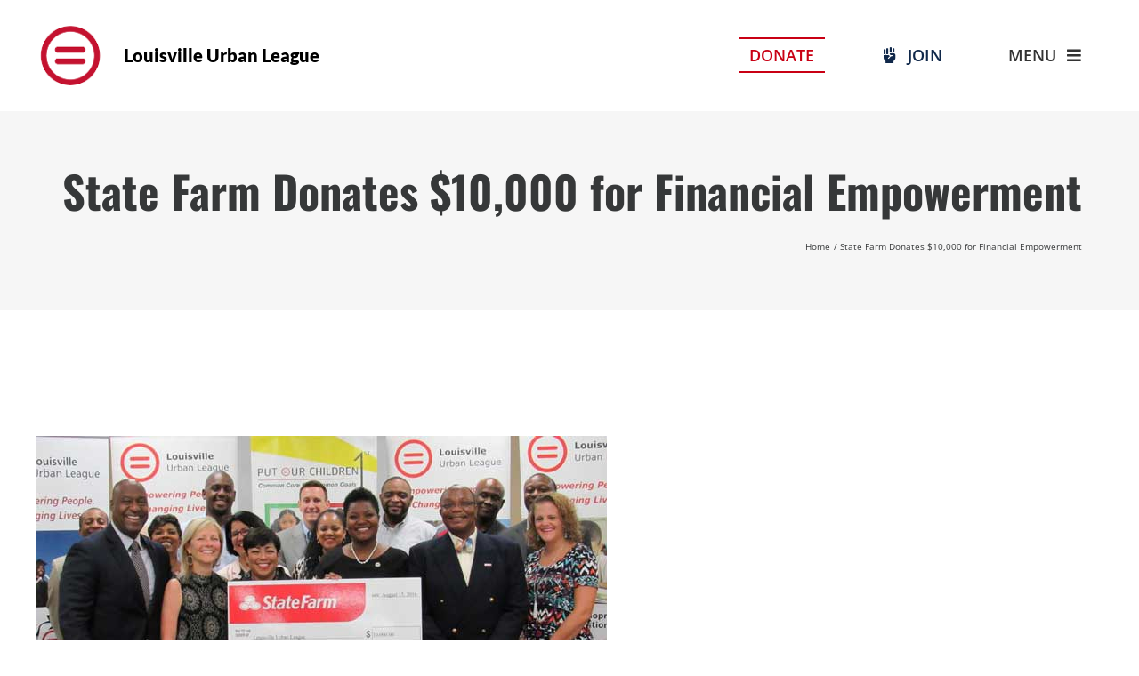

--- FILE ---
content_type: text/plain
request_url: https://www.google-analytics.com/j/collect?v=1&_v=j102&a=54501093&t=pageview&_s=1&dl=https%3A%2F%2Flul.org%2F2016%2F08%2F20%2Fstate-farm-donates-10000-financial-empowerment%2F&ul=en-us%40posix&dt=State%20Farm%20Donates%20%2410%2C000%20for%20Financial%20Empowerment%20-%20Louisville%20Urban%20League&sr=1280x720&vp=1280x720&_u=IADAAEABAAAAACAAI~&jid=1722904949&gjid=227960272&cid=1834285957.1767779107&tid=UA-85140157-1&_gid=1348029073.1767779112&_r=1&_slc=1&z=1504016511
body_size: -448
content:
2,cG-2JRBC5X4P0

--- FILE ---
content_type: application/javascript; charset=UTF-8
request_url: https://lul.org/cdn-cgi/challenge-platform/h/b/scripts/jsd/88d68f5d5ea3/main.js?
body_size: 4444
content:
window._cf_chl_opt={iUVjo1:'b'};~function(x6,T,f,U,N,h,j,R,F){x6=D,function(m,y,xF,x5,k,E){for(xF={m:555,y:479,k:556,E:503,K:550,Q:548,g:568,v:487,s:449,o:495,I:559},x5=D,k=m();!![];)try{if(E=parseInt(x5(xF.m))/1+-parseInt(x5(xF.y))/2+-parseInt(x5(xF.k))/3*(parseInt(x5(xF.E))/4)+parseInt(x5(xF.K))/5*(-parseInt(x5(xF.Q))/6)+-parseInt(x5(xF.g))/7+parseInt(x5(xF.v))/8*(-parseInt(x5(xF.s))/9)+parseInt(x5(xF.o))/10*(parseInt(x5(xF.I))/11),E===y)break;else k.push(k.shift())}catch(K){k.push(k.shift())}}(x,557273),T=this||self,f=T[x6(547)],U=function(xQ,xq,xK,xE,xP,xl,x7,y,k,E){return xQ={m:545,y:485},xq={m:469,y:469,k:469,E:544,K:469,Q:543,g:481,v:544},xK={m:464},xE={m:474},xP={m:464,y:481,k:512,E:499,K:459,Q:512,g:512,v:474,s:544,o:474,I:544,V:469,A:459,S:474,Z:544,O:544,e:544,d:543},xl={m:467,y:481},x7=x6,y=String[x7(xQ.m)],k={'h':function(K){return null==K?'':k.g(K,6,function(Q,x8){return x8=D,x8(xl.m)[x8(xl.y)](Q)})},'g':function(K,Q,s,x9,o,I,V,A,S,Z,O,Y,J,x0,x1,x2,x3,x4){if(x9=x7,null==K)return'';for(I={},V={},A='',S=2,Z=3,O=2,Y=[],J=0,x0=0,x1=0;x1<K[x9(xP.m)];x1+=1)if(x2=K[x9(xP.y)](x1),Object[x9(xP.k)][x9(xP.E)][x9(xP.K)](I,x2)||(I[x2]=Z++,V[x2]=!0),x3=A+x2,Object[x9(xP.Q)][x9(xP.E)][x9(xP.K)](I,x3))A=x3;else{if(Object[x9(xP.g)][x9(xP.E)][x9(xP.K)](V,A)){if(256>A[x9(xP.v)](0)){for(o=0;o<O;J<<=1,x0==Q-1?(x0=0,Y[x9(xP.s)](s(J)),J=0):x0++,o++);for(x4=A[x9(xP.v)](0),o=0;8>o;J=J<<1|1.15&x4,x0==Q-1?(x0=0,Y[x9(xP.s)](s(J)),J=0):x0++,x4>>=1,o++);}else{for(x4=1,o=0;o<O;J=J<<1|x4,x0==Q-1?(x0=0,Y[x9(xP.s)](s(J)),J=0):x0++,x4=0,o++);for(x4=A[x9(xP.o)](0),o=0;16>o;J=J<<1.7|1.39&x4,Q-1==x0?(x0=0,Y[x9(xP.I)](s(J)),J=0):x0++,x4>>=1,o++);}S--,S==0&&(S=Math[x9(xP.V)](2,O),O++),delete V[A]}else for(x4=I[A],o=0;o<O;J=x4&1.54|J<<1.03,x0==Q-1?(x0=0,Y[x9(xP.I)](s(J)),J=0):x0++,x4>>=1,o++);A=(S--,0==S&&(S=Math[x9(xP.V)](2,O),O++),I[x3]=Z++,String(x2))}if(''!==A){if(Object[x9(xP.Q)][x9(xP.E)][x9(xP.A)](V,A)){if(256>A[x9(xP.S)](0)){for(o=0;o<O;J<<=1,Q-1==x0?(x0=0,Y[x9(xP.Z)](s(J)),J=0):x0++,o++);for(x4=A[x9(xP.S)](0),o=0;8>o;J=x4&1.73|J<<1.99,x0==Q-1?(x0=0,Y[x9(xP.O)](s(J)),J=0):x0++,x4>>=1,o++);}else{for(x4=1,o=0;o<O;J=J<<1.25|x4,x0==Q-1?(x0=0,Y[x9(xP.e)](s(J)),J=0):x0++,x4=0,o++);for(x4=A[x9(xP.v)](0),o=0;16>o;J=1&x4|J<<1.91,x0==Q-1?(x0=0,Y[x9(xP.s)](s(J)),J=0):x0++,x4>>=1,o++);}S--,S==0&&(S=Math[x9(xP.V)](2,O),O++),delete V[A]}else for(x4=I[A],o=0;o<O;J=J<<1.39|1.76&x4,x0==Q-1?(x0=0,Y[x9(xP.e)](s(J)),J=0):x0++,x4>>=1,o++);S--,0==S&&O++}for(x4=2,o=0;o<O;J=1.37&x4|J<<1,x0==Q-1?(x0=0,Y[x9(xP.s)](s(J)),J=0):x0++,x4>>=1,o++);for(;;)if(J<<=1,Q-1==x0){Y[x9(xP.Z)](s(J));break}else x0++;return Y[x9(xP.d)]('')},'j':function(K,xx){return xx=x7,K==null?'':''==K?null:k.i(K[xx(xK.m)],32768,function(Q,xD){return xD=xx,K[xD(xE.m)](Q)})},'i':function(K,Q,s,xm,o,I,V,A,S,Z,O,Y,J,x0,x1,x2,x4,x3){for(xm=x7,o=[],I=4,V=4,A=3,S=[],Y=s(0),J=Q,x0=1,Z=0;3>Z;o[Z]=Z,Z+=1);for(x1=0,x2=Math[xm(xq.m)](2,2),O=1;O!=x2;x3=Y&J,J>>=1,0==J&&(J=Q,Y=s(x0++)),x1|=(0<x3?1:0)*O,O<<=1);switch(x1){case 0:for(x1=0,x2=Math[xm(xq.y)](2,8),O=1;x2!=O;x3=Y&J,J>>=1,J==0&&(J=Q,Y=s(x0++)),x1|=O*(0<x3?1:0),O<<=1);x4=y(x1);break;case 1:for(x1=0,x2=Math[xm(xq.k)](2,16),O=1;O!=x2;x3=Y&J,J>>=1,0==J&&(J=Q,Y=s(x0++)),x1|=(0<x3?1:0)*O,O<<=1);x4=y(x1);break;case 2:return''}for(Z=o[3]=x4,S[xm(xq.E)](x4);;){if(x0>K)return'';for(x1=0,x2=Math[xm(xq.m)](2,A),O=1;O!=x2;x3=J&Y,J>>=1,0==J&&(J=Q,Y=s(x0++)),x1|=O*(0<x3?1:0),O<<=1);switch(x4=x1){case 0:for(x1=0,x2=Math[xm(xq.y)](2,8),O=1;O!=x2;x3=J&Y,J>>=1,0==J&&(J=Q,Y=s(x0++)),x1|=O*(0<x3?1:0),O<<=1);o[V++]=y(x1),x4=V-1,I--;break;case 1:for(x1=0,x2=Math[xm(xq.K)](2,16),O=1;O!=x2;x3=Y&J,J>>=1,0==J&&(J=Q,Y=s(x0++)),x1|=O*(0<x3?1:0),O<<=1);o[V++]=y(x1),x4=V-1,I--;break;case 2:return S[xm(xq.Q)]('')}if(I==0&&(I=Math[xm(xq.m)](2,A),A++),o[x4])x4=o[x4];else if(x4===V)x4=Z+Z[xm(xq.g)](0);else return null;S[xm(xq.v)](x4),o[V++]=Z+x4[xm(xq.g)](0),I--,Z=x4,0==I&&(I=Math[xm(xq.m)](2,A),A++)}}},E={},E[x7(xQ.y)]=k.h,E}(),N={},N[x6(551)]='o',N[x6(458)]='s',N[x6(526)]='u',N[x6(529)]='z',N[x6(463)]='n',N[x6(482)]='I',N[x6(513)]='b',h=N,T[x6(524)]=function(y,E,K,Q,xV,xI,xo,xf,s,o,I,V,A,S){if(xV={m:494,y:516,k:520,E:516,K:478,Q:538,g:472,v:478,s:472,o:488,I:532,V:464,A:498,S:562},xI={m:504,y:464,k:558},xo={m:512,y:499,k:459,E:544},xf=x6,null===E||E===void 0)return Q;for(s=C(E),y[xf(xV.m)][xf(xV.y)]&&(s=s[xf(xV.k)](y[xf(xV.m)][xf(xV.E)](E))),s=y[xf(xV.K)][xf(xV.Q)]&&y[xf(xV.g)]?y[xf(xV.v)][xf(xV.Q)](new y[(xf(xV.s))](s)):function(Z,xr,O){for(xr=xf,Z[xr(xI.m)](),O=0;O<Z[xr(xI.y)];Z[O]===Z[O+1]?Z[xr(xI.k)](O+1,1):O+=1);return Z}(s),o='nAsAaAb'.split('A'),o=o[xf(xV.o)][xf(xV.I)](o),I=0;I<s[xf(xV.V)];V=s[I],A=H(y,E,V),o(A)?(S='s'===A&&!y[xf(xV.A)](E[V]),xf(xV.S)===K+V?g(K+V,A):S||g(K+V,E[V])):g(K+V,A),I++);return Q;function g(Z,O,xT){xT=D,Object[xT(xo.m)][xT(xo.y)][xT(xo.k)](Q,O)||(Q[O]=[]),Q[O][xT(xo.E)](Z)}},j=x6(475)[x6(549)](';'),R=j[x6(488)][x6(532)](j),T[x6(491)]=function(m,y,xA,xU,k,E,K,Q){for(xA={m:525,y:464,k:521,E:544,K:480},xU=x6,k=Object[xU(xA.m)](y),E=0;E<k[xU(xA.y)];E++)if(K=k[E],'f'===K&&(K='N'),m[K]){for(Q=0;Q<y[k[E]][xU(xA.y)];-1===m[K][xU(xA.k)](y[k[E]][Q])&&(R(y[k[E]][Q])||m[K][xU(xA.E)]('o.'+y[k[E]][Q])),Q++);}else m[K]=y[k[E]][xU(xA.K)](function(g){return'o.'+g})},F=b(),G();function x(D6){return D6='event,_cf_chl_opt,Array,1695804mldIhw,map,charAt,bigint,jsd,removeChild,zKeKeqzEqjX,CFvk2,70016VpDXDl,includes,postMessage,iUVjo1,akZtb5,DOMContentLoaded,ontimeout,Object,10wPxTUV,error,onerror,isNaN,hasOwnProperty,/cdn-cgi/challenge-platform/h/,contentWindow,parent,10964CcdGva,sort,body,POST,now,random,TlHTA1,iframe,clientInformation,prototype,boolean,Function,getPrototypeOf,getOwnPropertyNames,iFtZM3,log,sid,concat,indexOf,addEventListener,appendChild,NJRxd4,keys,undefined,success,href,symbol,navigator,location,bind,error on cf_chl_props,cloudflare-invisible,WbSV9,display: none,onload,from,tabIndex,onreadystatechange,stringify,[native code],join,push,fromCharCode,xhr-error,document,27906HZoXRt,split,155TORiME,object,isZm5,open,timeout,1099781FVMfar,741YYohLd,SOjBX3,splice,28644869sIxSwY,send,isArray,d.cookie,errorInfoObject,readyState,/b/ov1/0.8485953471186409:1767776953:KRzzM2Cz9SFYYs48NEaqTWhKMzHEvX6UUL3HtnVyXfw/,source,detail,7462931rIvREe,loading,floor,423roxHme,/jsd/oneshot/88d68f5d5ea3/0.8485953471186409:1767776953:KRzzM2Cz9SFYYs48NEaqTWhKMzHEvX6UUL3HtnVyXfw/,pSRR3,edLsX7,chctx,XMLHttpRequest,randomUUID,toString,api,string,call,contentDocument,style,status,number,length,http-code:,createElement,gmwCorRd5+-4EXTDf7P8ZtQa$Fnpc9VSle0GviAObLWzB6UkKsxJ2Yy1jN3IhuqHM,__CF$cv$params,pow,catch,function,Set,/invisible/jsd,charCodeAt,_cf_chl_opt;ddLVm2;lUMP3;KjbkO5;ymrq8;CgTI0;CSwRg1;PjRH5;lLUOy0;CMOv5;piEe4;ceiF5;JEtUu0;NJRxd4;akZtb5;xnSD6;ZbDF0'.split(','),x=function(){return D6},x()}function i(xe,xH,m,y,k){return xe={m:448,y:507},xH=x6,m=3600,y=X(),k=Math[xH(xe.m)](Date[xH(xe.y)]()/1e3),k-y>m?![]:!![]}function W(m,xZ,xh){return xZ={m:508},xh=x6,Math[xh(xZ.m)]()<m}function C(m,xs,xk,y){for(xs={m:520,y:525,k:515},xk=x6,y=[];m!==null;y=y[xk(xs.m)](Object[xk(xs.y)](m)),m=Object[xk(xs.k)](m));return y}function H(m,y,k,xv,xy,E){xy=(xv={m:470,y:478,k:561,E:471},x6);try{return y[k][xy(xv.m)](function(){}),'p'}catch(K){}try{if(y[k]==null)return y[k]===void 0?'u':'x'}catch(Q){return'i'}return m[xy(xv.y)][xy(xv.k)](y[k])?'a':y[k]===m[xy(xv.y)]?'p5':y[k]===!0?'T':y[k]===!1?'F':(E=typeof y[k],xy(xv.E)==E?z(m,y[k])?'N':'f':h[E]||'?')}function l(E,K,xa,xX,Q,g,v,s,o,I,V,A){if(xa={m:557,y:535,k:468,E:500,K:477,Q:490,g:565,v:473,s:454,o:553,I:506,V:554,A:493,S:452,Z:451,O:451,e:509,d:477,Y:552,n:517,J:486,c:563,a:453,x0:566,x1:483,x2:560,x3:485},xX=x6,!W(0))return![];g=(Q={},Q[xX(xa.m)]=E,Q[xX(xa.y)]=K,Q);try{v=T[xX(xa.k)],s=xX(xa.E)+T[xX(xa.K)][xX(xa.Q)]+xX(xa.g)+v.r+xX(xa.v),o=new T[(xX(xa.s))](),o[xX(xa.o)](xX(xa.I),s),o[xX(xa.V)]=2500,o[xX(xa.A)]=function(){},I={},I[xX(xa.S)]=T[xX(xa.K)][xX(xa.S)],I[xX(xa.Z)]=T[xX(xa.K)][xX(xa.O)],I[xX(xa.e)]=T[xX(xa.d)][xX(xa.e)],I[xX(xa.Y)]=T[xX(xa.d)][xX(xa.n)],I[xX(xa.J)]=F,V=I,A={},A[xX(xa.c)]=g,A[xX(xa.a)]=V,A[xX(xa.x0)]=xX(xa.x1),o[xX(xa.x2)](U[xX(xa.x3)](A))}catch(S){}}function B(xS,xN,k,E,K,Q,g){xN=(xS={m:466,y:510,k:461,E:536,K:539,Q:505,g:523,v:501,s:511,o:530,I:460,V:505,A:484},x6);try{return k=f[xN(xS.m)](xN(xS.y)),k[xN(xS.k)]=xN(xS.E),k[xN(xS.K)]='-1',f[xN(xS.Q)][xN(xS.g)](k),E=k[xN(xS.v)],K={},K=NJRxd4(E,E,'',K),K=NJRxd4(E,E[xN(xS.s)]||E[xN(xS.o)],'n.',K),K=NJRxd4(E,k[xN(xS.I)],'d.',K),f[xN(xS.V)][xN(xS.A)](k),Q={},Q.r=K,Q.e=null,Q}catch(v){return g={},g.r={},g.e=v,g}}function D(m,M,y,k){return m=m-447,y=x(),k=y[m],k}function P(k,E,D5,xb,K,Q){if(D5={m:457,y:527,k:566,E:534,K:519,Q:476,g:502,v:489,s:566,o:534,I:476,V:496,A:567},xb=x6,!k[xb(D5.m)])return;E===xb(D5.y)?(K={},K[xb(D5.k)]=xb(D5.E),K[xb(D5.K)]=k.r,K[xb(D5.Q)]=xb(D5.y),T[xb(D5.g)][xb(D5.v)](K,'*')):(Q={},Q[xb(D5.s)]=xb(D5.o),Q[xb(D5.K)]=k.r,Q[xb(D5.I)]=xb(D5.V),Q[xb(D5.A)]=E,T[xb(D5.g)][xb(D5.v)](Q,'*'))}function G(D4,D3,D1,xi,m,y,k,E,K){if(D4={m:468,y:457,k:564,E:447,K:522,Q:522,g:492,v:540},D3={m:564,y:447,k:540},D1={m:533},xi=x6,m=T[xi(D4.m)],!m)return;if(!i())return;(y=![],k=m[xi(D4.y)]===!![],E=function(xL,Q){if(xL=xi,!y){if(y=!![],!i())return;Q=B(),L(Q.r,function(g){P(m,g)}),Q.e&&l(xL(D1.m),Q.e)}},f[xi(D4.k)]!==xi(D4.E))?E():T[xi(D4.K)]?f[xi(D4.Q)](xi(D4.g),E):(K=f[xi(D4.v)]||function(){},f[xi(D4.v)]=function(xw){xw=xi,K(),f[xw(D3.m)]!==xw(D3.y)&&(f[xw(D3.k)]=K,E())})}function z(m,y,xu,xM){return xu={m:514,y:514,k:512,E:456,K:459,Q:521,g:542},xM=x6,y instanceof m[xM(xu.m)]&&0<m[xM(xu.y)][xM(xu.k)][xM(xu.E)][xM(xu.K)](y)[xM(xu.Q)](xM(xu.g))}function L(m,y,xJ,xn,xY,xd,xC,k,E,K){xJ={m:468,y:518,k:477,E:454,K:553,Q:506,g:500,v:490,s:450,o:457,I:554,V:493,A:537,S:497,Z:531,O:531,e:528,d:531,Y:528,n:560,J:485,c:541},xn={m:546},xY={m:462,y:462,k:527,E:465},xd={m:554},xC=x6,k=T[xC(xJ.m)],console[xC(xJ.y)](T[xC(xJ.k)]),E=new T[(xC(xJ.E))](),E[xC(xJ.K)](xC(xJ.Q),xC(xJ.g)+T[xC(xJ.k)][xC(xJ.v)]+xC(xJ.s)+k.r),k[xC(xJ.o)]&&(E[xC(xJ.I)]=5e3,E[xC(xJ.V)]=function(xj){xj=xC,y(xj(xd.m))}),E[xC(xJ.A)]=function(xR){xR=xC,E[xR(xY.m)]>=200&&E[xR(xY.y)]<300?y(xR(xY.k)):y(xR(xY.E)+E[xR(xY.m)])},E[xC(xJ.S)]=function(xB){xB=xC,y(xB(xn.m))},K={'t':X(),'lhr':f[xC(xJ.Z)]&&f[xC(xJ.O)][xC(xJ.e)]?f[xC(xJ.d)][xC(xJ.Y)]:'','api':k[xC(xJ.o)]?!![]:![],'payload':m},E[xC(xJ.n)](U[xC(xJ.J)](JSON[xC(xJ.c)](K)))}function b(xt,xW){return xt={m:455,y:455},xW=x6,crypto&&crypto[xW(xt.m)]?crypto[xW(xt.y)]():''}function X(xO,xz,m){return xO={m:468,y:448},xz=x6,m=T[xz(xO.m)],Math[xz(xO.y)](+atob(m.t))}}()

--- FILE ---
content_type: application/javascript; charset=UTF-8
request_url: https://lul.org/cdn-cgi/challenge-platform/h/b/scripts/jsd/88d68f5d5ea3/main.js?
body_size: 4429
content:
window._cf_chl_opt={iUVjo1:'b'};~function(x6,T,f,U,N,h,j,R,F){x6=D,function(m,y,xF,x5,k,E){for(xF={m:363,y:344,k:324,E:403,K:372,Q:397,g:381,v:406},x5=D,k=m();!![];)try{if(E=-parseInt(x5(xF.m))/1+-parseInt(x5(xF.y))/2+-parseInt(x5(xF.k))/3*(-parseInt(x5(xF.E))/4)+parseInt(x5(xF.K))/5+-parseInt(x5(xF.Q))/6+-parseInt(x5(xF.g))/7+parseInt(x5(xF.v))/8,E===y)break;else k.push(k.shift())}catch(K){k.push(k.shift())}}(x,997606),T=this||self,f=T[x6(371)],U=function(xQ,xq,xK,xE,xP,x7,y,k,E){return xQ={m:369,y:400},xq={m:391,y:391,k:404,E:391,K:391,Q:373,g:391,v:336,s:336},xK={m:341},xE={m:362},xP={m:341,y:336,k:387,E:351,K:319,Q:351,g:319,v:387,s:319,o:362,I:404,V:404,A:404,S:404,Z:391,O:404,e:391,d:387,Y:351,n:319,J:362,c:362,a:404,x0:404,x1:404,x2:373},x7=x6,y=String[x7(xQ.m)],k={'h':function(K,xl){return xl={m:350,y:336},null==K?'':k.g(K,6,function(Q,x8){return x8=D,x8(xl.m)[x8(xl.y)](Q)})},'g':function(K,Q,s,x9,o,I,V,A,S,Z,O,Y,J,x0,x1,x2,x3,x4){if(x9=x7,K==null)return'';for(I={},V={},A='',S=2,Z=3,O=2,Y=[],J=0,x0=0,x1=0;x1<K[x9(xP.m)];x1+=1)if(x2=K[x9(xP.y)](x1),Object[x9(xP.k)][x9(xP.E)][x9(xP.K)](I,x2)||(I[x2]=Z++,V[x2]=!0),x3=A+x2,Object[x9(xP.k)][x9(xP.Q)][x9(xP.g)](I,x3))A=x3;else{if(Object[x9(xP.v)][x9(xP.E)][x9(xP.s)](V,A)){if(256>A[x9(xP.o)](0)){for(o=0;o<O;J<<=1,x0==Q-1?(x0=0,Y[x9(xP.I)](s(J)),J=0):x0++,o++);for(x4=A[x9(xP.o)](0),o=0;8>o;J=J<<1.02|1&x4,Q-1==x0?(x0=0,Y[x9(xP.V)](s(J)),J=0):x0++,x4>>=1,o++);}else{for(x4=1,o=0;o<O;J=J<<1|x4,Q-1==x0?(x0=0,Y[x9(xP.A)](s(J)),J=0):x0++,x4=0,o++);for(x4=A[x9(xP.o)](0),o=0;16>o;J=J<<1|x4&1.17,Q-1==x0?(x0=0,Y[x9(xP.S)](s(J)),J=0):x0++,x4>>=1,o++);}S--,0==S&&(S=Math[x9(xP.Z)](2,O),O++),delete V[A]}else for(x4=I[A],o=0;o<O;J=J<<1.16|1&x4,x0==Q-1?(x0=0,Y[x9(xP.O)](s(J)),J=0):x0++,x4>>=1,o++);A=(S--,S==0&&(S=Math[x9(xP.e)](2,O),O++),I[x3]=Z++,String(x2))}if(A!==''){if(Object[x9(xP.d)][x9(xP.Y)][x9(xP.n)](V,A)){if(256>A[x9(xP.J)](0)){for(o=0;o<O;J<<=1,Q-1==x0?(x0=0,Y[x9(xP.I)](s(J)),J=0):x0++,o++);for(x4=A[x9(xP.c)](0),o=0;8>o;J=x4&1.96|J<<1,x0==Q-1?(x0=0,Y[x9(xP.I)](s(J)),J=0):x0++,x4>>=1,o++);}else{for(x4=1,o=0;o<O;J=x4|J<<1,Q-1==x0?(x0=0,Y[x9(xP.a)](s(J)),J=0):x0++,x4=0,o++);for(x4=A[x9(xP.o)](0),o=0;16>o;J=1.62&x4|J<<1,Q-1==x0?(x0=0,Y[x9(xP.x0)](s(J)),J=0):x0++,x4>>=1,o++);}S--,S==0&&(S=Math[x9(xP.e)](2,O),O++),delete V[A]}else for(x4=I[A],o=0;o<O;J=x4&1.55|J<<1.06,x0==Q-1?(x0=0,Y[x9(xP.x1)](s(J)),J=0):x0++,x4>>=1,o++);S--,0==S&&O++}for(x4=2,o=0;o<O;J=x4&1.58|J<<1,x0==Q-1?(x0=0,Y[x9(xP.a)](s(J)),J=0):x0++,x4>>=1,o++);for(;;)if(J<<=1,x0==Q-1){Y[x9(xP.x0)](s(J));break}else x0++;return Y[x9(xP.x2)]('')},'j':function(K,xx){return xx=x7,null==K?'':''==K?null:k.i(K[xx(xK.m)],32768,function(Q,xD){return xD=xx,K[xD(xE.m)](Q)})},'i':function(K,Q,s,xm,o,I,V,A,S,Z,O,Y,J,x0,x1,x2,x4,x3){for(xm=x7,o=[],I=4,V=4,A=3,S=[],Y=s(0),J=Q,x0=1,Z=0;3>Z;o[Z]=Z,Z+=1);for(x1=0,x2=Math[xm(xq.m)](2,2),O=1;O!=x2;x3=Y&J,J>>=1,J==0&&(J=Q,Y=s(x0++)),x1|=(0<x3?1:0)*O,O<<=1);switch(x1){case 0:for(x1=0,x2=Math[xm(xq.m)](2,8),O=1;O!=x2;x3=Y&J,J>>=1,0==J&&(J=Q,Y=s(x0++)),x1|=O*(0<x3?1:0),O<<=1);x4=y(x1);break;case 1:for(x1=0,x2=Math[xm(xq.y)](2,16),O=1;O!=x2;x3=J&Y,J>>=1,J==0&&(J=Q,Y=s(x0++)),x1|=(0<x3?1:0)*O,O<<=1);x4=y(x1);break;case 2:return''}for(Z=o[3]=x4,S[xm(xq.k)](x4);;){if(x0>K)return'';for(x1=0,x2=Math[xm(xq.E)](2,A),O=1;x2!=O;x3=J&Y,J>>=1,J==0&&(J=Q,Y=s(x0++)),x1|=(0<x3?1:0)*O,O<<=1);switch(x4=x1){case 0:for(x1=0,x2=Math[xm(xq.K)](2,8),O=1;x2!=O;x3=Y&J,J>>=1,0==J&&(J=Q,Y=s(x0++)),x1|=O*(0<x3?1:0),O<<=1);o[V++]=y(x1),x4=V-1,I--;break;case 1:for(x1=0,x2=Math[xm(xq.K)](2,16),O=1;x2!=O;x3=J&Y,J>>=1,0==J&&(J=Q,Y=s(x0++)),x1|=(0<x3?1:0)*O,O<<=1);o[V++]=y(x1),x4=V-1,I--;break;case 2:return S[xm(xq.Q)]('')}if(I==0&&(I=Math[xm(xq.g)](2,A),A++),o[x4])x4=o[x4];else if(V===x4)x4=Z+Z[xm(xq.v)](0);else return null;S[xm(xq.k)](x4),o[V++]=Z+x4[xm(xq.s)](0),I--,Z=x4,0==I&&(I=Math[xm(xq.y)](2,A),A++)}}},E={},E[x7(xQ.y)]=k.h,E}(),N={},N[x6(353)]='o',N[x6(322)]='s',N[x6(314)]='u',N[x6(409)]='z',N[x6(323)]='n',N[x6(370)]='I',N[x6(338)]='b',h=N,T[x6(375)]=function(y,E,K,Q,xV,xI,xo,xf,s,o,I,V,A,S){if(xV={m:298,y:396,k:318,E:359,K:368,Q:390,g:359,v:368,s:334,o:389,I:341,V:335,A:410},xI={m:354,y:341,k:327},xo={m:387,y:351,k:319,E:404},xf=x6,E===null||void 0===E)return Q;for(s=C(E),y[xf(xV.m)][xf(xV.y)]&&(s=s[xf(xV.k)](y[xf(xV.m)][xf(xV.y)](E))),s=y[xf(xV.E)][xf(xV.K)]&&y[xf(xV.Q)]?y[xf(xV.g)][xf(xV.v)](new y[(xf(xV.Q))](s)):function(Z,xr,O){for(xr=xf,Z[xr(xI.m)](),O=0;O<Z[xr(xI.y)];Z[O]===Z[O+1]?Z[xr(xI.k)](O+1,1):O+=1);return Z}(s),o='nAsAaAb'.split('A'),o=o[xf(xV.s)][xf(xV.o)](o),I=0;I<s[xf(xV.I)];V=s[I],A=H(y,E,V),o(A)?(S='s'===A&&!y[xf(xV.V)](E[V]),xf(xV.A)===K+V?g(K+V,A):S||g(K+V,E[V])):g(K+V,A),I++);return Q;function g(Z,O,xT){xT=D,Object[xT(xo.m)][xT(xo.y)][xT(xo.k)](Q,O)||(Q[O]=[]),Q[O][xT(xo.E)](Z)}},j=x6(347)[x6(331)](';'),R=j[x6(334)][x6(389)](j),T[x6(293)]=function(m,y,xA,xU,k,E,K,Q){for(xA={m:394,y:341,k:341,E:343,K:404,Q:330},xU=x6,k=Object[xU(xA.m)](y),E=0;E<k[xU(xA.y)];E++)if(K=k[E],'f'===K&&(K='N'),m[K]){for(Q=0;Q<y[k[E]][xU(xA.k)];-1===m[K][xU(xA.E)](y[k[E]][Q])&&(R(y[k[E]][Q])||m[K][xU(xA.K)]('o.'+y[k[E]][Q])),Q++);}else m[K]=y[k[E]][xU(xA.Q)](function(g){return'o.'+g})},F=b(),G();function B(xS,xN,k,E,K,Q,g){xN=(xS={m:333,y:355,k:316,E:395,K:386,Q:337,g:384,v:408,s:325,o:385,I:332,V:411},x6);try{return k=f[xN(xS.m)](xN(xS.y)),k[xN(xS.k)]=xN(xS.E),k[xN(xS.K)]='-1',f[xN(xS.Q)][xN(xS.g)](k),E=k[xN(xS.v)],K={},K=NJRxd4(E,E,'',K),K=NJRxd4(E,E[xN(xS.s)]||E[xN(xS.o)],'n.',K),K=NJRxd4(E,k[xN(xS.I)],'d.',K),f[xN(xS.Q)][xN(xS.V)](k),Q={},Q.r=K,Q.e=null,Q}catch(v){return g={},g.r={},g.e=v,g}}function X(xO,xz,m){return xO={m:311,y:294},xz=x6,m=T[xz(xO.m)],Math[xz(xO.y)](+atob(m.t))}function H(m,y,k,xv,xy,E){xy=(xv={m:329,y:359,k:352,E:359,K:342},x6);try{return y[k][xy(xv.m)](function(){}),'p'}catch(K){}try{if(y[k]==null)return void 0===y[k]?'u':'x'}catch(Q){return'i'}return m[xy(xv.y)][xy(xv.k)](y[k])?'a':y[k]===m[xy(xv.E)]?'p5':!0===y[k]?'T':!1===y[k]?'F':(E=typeof y[k],xy(xv.K)==E?z(m,y[k])?'N':'f':h[E]||'?')}function G(D4,D3,D1,xi,m,y,k,E,K){if(D4={m:311,y:345,k:392,E:313,K:301,Q:307,g:382},D3={m:392,y:313,k:382},D1={m:364},xi=x6,m=T[xi(D4.m)],!m)return;if(!i())return;(y=![],k=m[xi(D4.y)]===!![],E=function(xL,Q){if(xL=xi,!y){if(y=!![],!i())return;Q=B(),L(Q.r,function(g){P(m,g)}),Q.e&&l(xL(D1.m),Q.e)}},f[xi(D4.k)]!==xi(D4.E))?E():T[xi(D4.K)]?f[xi(D4.K)](xi(D4.Q),E):(K=f[xi(D4.g)]||function(){},f[xi(D4.g)]=function(xw){xw=xi,K(),f[xw(D3.m)]!==xw(D3.y)&&(f[xw(D3.k)]=K,E())})}function P(k,E,D5,xb,K,Q){if(D5={m:345,y:357,k:346,E:398,K:376,Q:361,g:310,v:383,s:346,o:398,I:376,V:361,A:358,S:295,Z:383},xb=x6,!k[xb(D5.m)])return;E===xb(D5.y)?(K={},K[xb(D5.k)]=xb(D5.E),K[xb(D5.K)]=k.r,K[xb(D5.Q)]=xb(D5.y),T[xb(D5.g)][xb(D5.v)](K,'*')):(Q={},Q[xb(D5.s)]=xb(D5.o),Q[xb(D5.I)]=k.r,Q[xb(D5.V)]=xb(D5.A),Q[xb(D5.S)]=E,T[xb(D5.g)][xb(D5.Z)](Q,'*'))}function W(m,xZ,xh){return xZ={m:340},xh=x6,Math[xh(xZ.m)]()<m}function D(m,M,y,k){return m=m-293,y=x(),k=y[m],k}function b(xt,xW){return xt={m:315,y:315},xW=x6,crypto&&crypto[xW(xt.m)]?crypto[xW(xt.y)]():''}function L(m,y,xJ,xn,xY,xd,xC,k,E,K){xJ={m:311,y:402,k:374,E:377,K:380,Q:320,g:367,v:374,s:365,o:348,I:345,V:393,A:304,S:317,Z:303,O:378,e:297,d:378,Y:297,n:300,J:400,c:321},xn={m:326},xY={m:296,y:296,k:357,E:379},xd={m:393},xC=x6,k=T[xC(xJ.m)],console[xC(xJ.y)](T[xC(xJ.k)]),E=new T[(xC(xJ.E))](),E[xC(xJ.K)](xC(xJ.Q),xC(xJ.g)+T[xC(xJ.v)][xC(xJ.s)]+xC(xJ.o)+k.r),k[xC(xJ.I)]&&(E[xC(xJ.V)]=5e3,E[xC(xJ.A)]=function(xj){xj=xC,y(xj(xd.m))}),E[xC(xJ.S)]=function(xR){xR=xC,E[xR(xY.m)]>=200&&E[xR(xY.y)]<300?y(xR(xY.k)):y(xR(xY.E)+E[xR(xY.m)])},E[xC(xJ.Z)]=function(xB){xB=xC,y(xB(xn.m))},K={'t':X(),'lhr':f[xC(xJ.O)]&&f[xC(xJ.O)][xC(xJ.e)]?f[xC(xJ.d)][xC(xJ.Y)]:'','api':k[xC(xJ.I)]?!![]:![],'payload':m},E[xC(xJ.n)](U[xC(xJ.J)](JSON[xC(xJ.c)](K)))}function l(E,K,xa,xX,Q,g,v,s,o,I,V,A){if(xa={m:308,y:302,k:311,E:367,K:374,Q:365,g:401,v:309,s:377,o:380,I:320,V:393,A:304,S:306,Z:407,O:374,e:366,d:366,Y:312,n:405,J:299,c:360,a:356,x0:346,x1:388,x2:300,x3:400},xX=x6,!W(0))return![];g=(Q={},Q[xX(xa.m)]=E,Q[xX(xa.y)]=K,Q);try{v=T[xX(xa.k)],s=xX(xa.E)+T[xX(xa.K)][xX(xa.Q)]+xX(xa.g)+v.r+xX(xa.v),o=new T[(xX(xa.s))](),o[xX(xa.o)](xX(xa.I),s),o[xX(xa.V)]=2500,o[xX(xa.A)]=function(){},I={},I[xX(xa.S)]=T[xX(xa.K)][xX(xa.S)],I[xX(xa.Z)]=T[xX(xa.O)][xX(xa.Z)],I[xX(xa.e)]=T[xX(xa.O)][xX(xa.d)],I[xX(xa.Y)]=T[xX(xa.O)][xX(xa.n)],I[xX(xa.J)]=F,V=I,A={},A[xX(xa.c)]=g,A[xX(xa.a)]=V,A[xX(xa.x0)]=xX(xa.x1),o[xX(xa.x2)](U[xX(xa.x3)](A))}catch(S){}}function i(xe,xH,m,y,k){return xe={m:294,y:305},xH=x6,m=3600,y=X(),k=Math[xH(xe.m)](Date[xH(xe.y)]()/1e3),k-y>m?![]:!![]}function z(m,y,xu,xM){return xu={m:328,y:387,k:349,E:319,K:343,Q:399},xM=x6,y instanceof m[xM(xu.m)]&&0<m[xM(xu.m)][xM(xu.y)][xM(xu.k)][xM(xu.E)](y)[xM(xu.K)](xM(xu.Q))}function x(D6){return D6='error on cf_chl_props,iUVjo1,TlHTA1,/cdn-cgi/challenge-platform/h/,from,fromCharCode,bigint,document,5625305TKLHoS,join,_cf_chl_opt,NJRxd4,sid,XMLHttpRequest,location,http-code:,open,5949083kaIISs,onreadystatechange,postMessage,appendChild,navigator,tabIndex,prototype,jsd,bind,Set,pow,readyState,timeout,keys,display: none,getOwnPropertyNames,8525178nKpGSi,cloudflare-invisible,[native code],zKeKeqzEqjX,/b/ov1/0.8485953471186409:1767776953:KRzzM2Cz9SFYYs48NEaqTWhKMzHEvX6UUL3HtnVyXfw/,log,167144oZyFkz,push,iFtZM3,26470280XHuUpR,pSRR3,contentWindow,symbol,d.cookie,removeChild,akZtb5,floor,detail,status,href,Object,CFvk2,send,addEventListener,WbSV9,onerror,ontimeout,now,edLsX7,DOMContentLoaded,SOjBX3,/invisible/jsd,parent,__CF$cv$params,isZm5,loading,undefined,randomUUID,style,onload,concat,call,POST,stringify,string,number,120fvaCXF,clientInformation,xhr-error,splice,Function,catch,map,split,contentDocument,createElement,includes,isNaN,charAt,body,boolean,getPrototypeOf,random,length,function,indexOf,2266918gOCoHz,api,source,_cf_chl_opt;ddLVm2;lUMP3;KjbkO5;ymrq8;CgTI0;CSwRg1;PjRH5;lLUOy0;CMOv5;piEe4;ceiF5;JEtUu0;NJRxd4;akZtb5;xnSD6;ZbDF0,/jsd/oneshot/88d68f5d5ea3/0.8485953471186409:1767776953:KRzzM2Cz9SFYYs48NEaqTWhKMzHEvX6UUL3HtnVyXfw/,toString,gmwCorRd5+-4EXTDf7P8ZtQa$Fnpc9VSle0GviAObLWzB6UkKsxJ2Yy1jN3IhuqHM,hasOwnProperty,isArray,object,sort,iframe,chctx,success,error,Array,errorInfoObject,event,charCodeAt,1703489sCMgEM'.split(','),x=function(){return D6},x()}function C(m,xs,xk,y){for(xs={m:318,y:394,k:339},xk=x6,y=[];m!==null;y=y[xk(xs.m)](Object[xk(xs.y)](m)),m=Object[xk(xs.k)](m));return y}}()